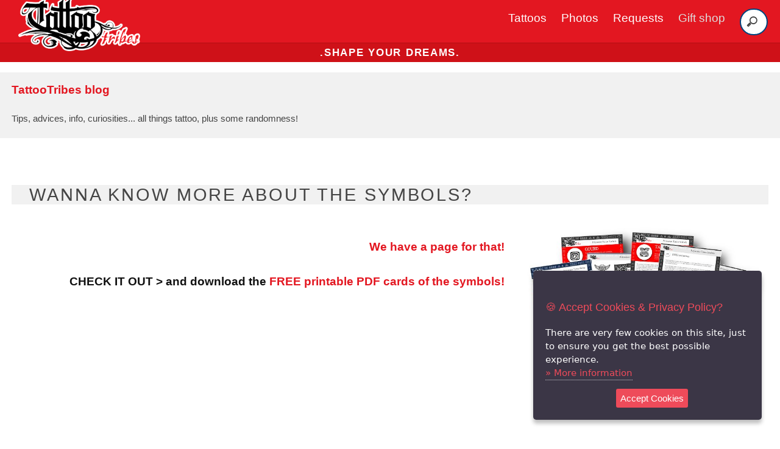

--- FILE ---
content_type: text/html; charset=utf-8
request_url: https://www.tattootribes.com/blog.php?tag=amore
body_size: 6871
content:
<!doctype html>
<html lang="en">
<head>
	<meta charset="utf-8">
	<meta name="viewport" content="width=device-width, initial-scale=1.0">
	<title>Articles about amore.</title>
	<meta name="description" content="Articles from the blog of TattooTribes related to the tag amore"/>

	<link rel="canonical" href="https://www.tattootribes.com/blog.php?tag=amore" />
	<meta property="og:type" content="website" />
	<meta property="og:title" content="Articles about amore." />
	<meta property="og:description" content="Articles from the blog of TattooTribes related to the tag amore"/>
	<meta property="og:site_name" content="https://www.tattootribes.com" />

    <link rel="stylesheet" href="css/pure/pure-min.css">
    <link rel="stylesheet" href="css/pure/grids-responsive-min.css">
    <link rel="stylesheet" href="css/fa/css/font-awesome.min.css">
    <link rel="stylesheet" href="css/layouts/styles.css">
<link rel="icon" href="TattooTribes-icon-150x150.png" sizes="32x32" />
<link rel="icon" href="TattooTribes-icon-150x150.png" sizes="192x192" />
<link rel="apple-touch-icon" href="TattooTribes-icon-150x150.png" />
<meta name="msapplication-TileImage" content="TattooTribes-icon-150x150.png" />
	<script src="https://code.jquery.com/jquery-3.3.1.min.js" integrity="sha384-tsQFqpEReu7ZLhBV2VZlAu7zcOV+rXbYlF2cqB8txI/8aZajjp4Bqd+V6D5IgvKT" crossorigin="anonymous"></script>
	<script src="js/jquery.ihavecookies.js"></script>
	    <script type="text/javascript">
	    $(document).ready(function() {
		$('body').ihavecookies({
		    title: '&#x1F36A; Accept Cookies & Privacy Policy?',
		    message: 'There are very few cookies on this site, just to ensure you get the best possible experience.',
		    delay: 500,
		    expires: 60,
		    link: 'privacy.html',
		    onAccept: function(){
			var myPreferences = $.fn.ihavecookies.cookie();
			console.log('Preferences saved.');
			console.log(myPreferences);
		    },
		    acceptBtnLabel: 'Accept Cookies',
		    moreInfoLabel: 'More information'
		});

	    });
	</script>
<!-- Google Tag Manager -->
<script>(function(w,d,s,l,i){w[l]=w[l]||[];w[l].push({'gtm.start':
new Date().getTime(),event:'gtm.js'});var f=d.getElementsByTagName(s)[0],
j=d.createElement(s),dl=l!='dataLayer'?'&l='+l:'';j.async=true;j.src=
'https://www.googletagmanager.com/gtm.js?id='+i+dl;f.parentNode.insertBefore(j,f);
})(window,document,'script','dataLayer','GTM-PNSHL4JS');</script>
<!-- End Google Tag Manager -->
<script async src="https://www.googletagmanager.com/gtag/js?id=G-FKH5XP6PFR"></script>
	<script>
	  window.dataLayer = window.dataLayer || [];
	  function gtag(){dataLayer.push(arguments);}
		gtag('consent', 'default', {
		    'ad_user_data': 'denied',
		    'ad_personalization': 'denied',
		    'ad_storage': 'denied',
		    'analytics_storage': 'denied',
		    'wait_for_update': 500,
		  });
		  gtag('js', new Date());
		  gtag('config', 'G-FKH5XP6PFR');
	</script>
	<script>
	  !function(f,b,e,v,n,t,s)
	  {if(f.fbq)return;n=f.fbq=function(){n.callMethod?
	  n.callMethod.apply(n,arguments):n.queue.push(arguments)};
	  if(!f._fbq)f._fbq=n;n.push=n;n.loaded=!0;n.version='2.0';
	  n.queue=[];t=b.createElement(e);t.async=!0;
	  t.src=v;s=b.getElementsByTagName(e)[0];
	  s.parentNode.insertBefore(t,s)}(window, document,'script',
	  'https://connect.facebook.net/en_US/fbevents.js');
	  fbq('init', '1893235274133183');
	  fbq('track', 'PageView');
	</script>
	<noscript><img height="1" width="1" style="display:none" src="https://www.facebook.com/tr?id=1893235274133183&ev=PageView&noscript=1" /></noscript>	
</head>
<body>

<div class="header">
    <div class="home-menu pure-menu pure-menu-horizontal pure-menu-fixed" style="height:70px">
        
	<nav class="navbar">
	      <div class="navbar-container container">
		  <input type="checkbox" name="" id="">
		  <div class="hamburger-lines">
		      <span class="line line1"></span>
		      <span class="line line2"></span>
		      <span class="line line3"></span>
		  </div>
		  <ul class="menu-items">
		      <li><a href="index.php?idservice=tattoos">Tattoos</a></li>
		      <li><a href="index.php?idservice=photos">Photos</a></li>
		      <li><a href="custom-tattoo.php">Requests</a></li>
		      <li><a href="https://shop.tattootribes.com/" target="_blank" style="color:#ddd">Gift shop</a></li>
		      <li>
			<form id="headersearch" method="get" name="searchbar" action="index.php">
				<input type="hidden" name="idservice" value="56" />
				<input type="hidden" name="dosearch" value="1" />
				<input type="hidden" name="ityp" value="3" />
				<input name="swords" type="search" placeholder="Search">
			</form>
		      </li>
		  </ul>
		  <h1 class="logo"><a href="index.php" title="Home"><img class="logo" src="images/TT-logo_300.png" style="max-width:200px !important" alt="TattooTribes tattoos and photos. Shape your dreams." /></a></h1>
	      </div>
	  </nav>

    </div>
</div>
		<h3 class="content-head is-center deal" style="font-weight:bold !important;">.shape your dreams.</h3>
    <div class="pure-g ribbong">	 <div class="pure-u-1 hpadded">	 	<h1 class="standard red">TattooTribes blog</h1><p class="small">Tips, advices, info, curiosities... all things tattoo, plus some randomness!</p>	 </div>    </div><div class="content">
<h2 class="content-head ribbong hpadded">WANNA KNOW MORE ABOUT THE SYMBOLS?</h2>
<div class="pure-g">
<div class="pure-u-1 pure-u-sm-2-3 is-right hpadded">
<a href="https://www.polynesiantattoosymbols.com/wiki.html" target="_blank" class="unmarked">
<h4 class="red">We have a page for that!</h4>
<h4>CHECK IT OUT &gt; and download the <span class="red">FREE printable PDF cards of the symbols!</span></h4>
</a>
</div>
<div class="pure-u-1 pure-u-sm-1-3">
<a href="https://www.polynesiantattoosymbols.com/wiki.html" target="_blank">
<img src="books/full-cards.jpg" alt="Polynesian tattoo symbols PDF cards" style="width:100%;" />
</a>
</div>
</div>
</div>
	<div class="pure-g">
	    <div class="pure-u-1"><br /><p></p>
	    </div>
	    <div class="pure-u-1 is-center ribbondg"><center>
		<div class="pure-g">
		    <div class="pure-u-1 pure-u-sm-1-3 is-center" style="height:35px;overflow:hidden">
			<span class="unmarked white">Get the newest tattoos in your inbox!
			</span>
		    </div>
		    <div class="pure-u-1 pure-u-sm-1-3 is-center" style="height:35px;overflow:hidden">

			<style type="text/css">
			  .ml-form-embedSubmitLoad{display:inline-block;width:20px;height:20px}.g-recaptcha{transform:scale(1);-webkit-transform:scale(1);transform-origin:0 0;-webkit-transform-origin:0 0}.sr-only{position:absolute;width:1px;height:1px;padding:0;margin:-1px;overflow:hidden;clip:rect(0,0,0,0);border:0}.ml-form-embedSubmitLoad:after{content:" ";display:block;width:11px;height:11px;margin:1px;border-radius:50%;border:4px solid #fff;border-color:#fff #fff #fff transparent;animation:ml-form-embedSubmitLoad 1.2s linear infinite}@keyframes ml-form-embedSubmitLoad{0%{transform:rotate(0)}100%{transform:rotate(360deg)}}#mlb2-5988494.ml-form-embedContainer{box-sizing:border-box;display:table;margin:0 auto;position:static;width:100%!important}#mlb2-5988494.ml-form-embedContainer button,#mlb2-5988494.ml-form-embedContainer h4,#mlb2-5988494.ml-form-embedContainer p,#mlb2-5988494.ml-form-embedContainer span{text-transform:none!important;letter-spacing:normal!important}#mlb2-5988494.ml-form-embedContainer .ml-form-embedWrapper{background-color:#333;border-width:0;border-color:transparent;border-radius:4px;border-style:solid;box-sizing:border-box;display:inline-block!important;margin:0;padding:0;position:relative}#mlb2-5988494.ml-form-embedContainer .ml-form-embedWrapper.embedDefault,#mlb2-5988494.ml-form-embedContainer .ml-form-embedWrapper.embedPopup{width:400px}#mlb2-5988494.ml-form-embedContainer .ml-form-embedWrapper.embedForm{max-width:400px;width:100%}#mlb2-5988494.ml-form-embedContainer .ml-form-align-left{text-align:left}#mlb2-5988494.ml-form-embedContainer .ml-form-align-center{text-align:center}#mlb2-5988494.ml-form-embedContainer .ml-form-align-default{display:table-cell!important;vertical-align:middle!important;text-align:center!important}#mlb2-5988494.ml-form-embedContainer .ml-form-align-right{text-align:right}#mlb2-5988494.ml-form-embedContainer .ml-form-embedWrapper .ml-form-embedHeader img{border-top-left-radius:4px;border-top-right-radius:4px;height:auto;margin:0 auto!important;max-width:100%;width:undefinedpx}#mlb2-5988494.ml-form-embedContainer .ml-form-embedWrapper .ml-form-embedBody,#mlb2-5988494.ml-form-embedContainer .ml-form-embedWrapper .ml-form-successBody{padding:20px 20px 0 20px}#mlb2-5988494.ml-form-embedContainer .ml-form-embedWrapper .ml-form-embedBody.ml-form-embedBodyHorizontal{padding-bottom:0}#mlb2-5988494.ml-form-embedContainer .ml-form-embedWrapper .ml-form-embedBody .ml-form-embedContent,#mlb2-5988494.ml-form-embedContainer .ml-form-embedWrapper .ml-form-successBody .ml-form-successContent{text-align:left;margin:0 0 20px 0}#mlb2-5988494.ml-form-embedContainer .ml-form-embedWrapper .ml-form-embedBody .ml-form-embedContent h4,#mlb2-5988494.ml-form-embedContainer .ml-form-embedWrapper .ml-form-successBody .ml-form-successContent h4{color:#f1f1f1;font-family:'Open Sans',Arial,Helvetica,sans-serif;font-size:30px;font-weight:400;margin:0 0 10px 0;text-align:left;word-break:break-word}#mlb2-5988494.ml-form-embedContainer .ml-form-embedWrapper .ml-form-embedBody .ml-form-embedContent p,#mlb2-5988494.ml-form-embedContainer .ml-form-embedWrapper .ml-form-successBody .ml-form-successContent p{color:#f1f1f1;font-family:'Open Sans',Arial,Helvetica,sans-serif;font-size:14px;font-weight:400;line-height:20px;margin:0 0 10px 0;text-align:left}#mlb2-5988494.ml-form-embedContainer .ml-form-embedWrapper .ml-form-embedBody .ml-form-embedContent ol,#mlb2-5988494.ml-form-embedContainer .ml-form-embedWrapper .ml-form-embedBody .ml-form-embedContent ul,#mlb2-5988494.ml-form-embedContainer .ml-form-embedWrapper .ml-form-successBody .ml-form-successContent ol,#mlb2-5988494.ml-form-embedContainer .ml-form-embedWrapper .ml-form-successBody .ml-form-successContent ul{color:#f1f1f1;font-family:'Open Sans',Arial,Helvetica,sans-serif;font-size:14px}#mlb2-5988494.ml-form-embedContainer .ml-form-embedWrapper .ml-form-embedBody .ml-form-embedContent ol ol,#mlb2-5988494.ml-form-embedContainer .ml-form-embedWrapper .ml-form-successBody .ml-form-successContent ol ol{list-style-type:lower-alpha}#mlb2-5988494.ml-form-embedContainer .ml-form-embedWrapper .ml-form-embedBody .ml-form-embedContent ol ol ol,#mlb2-5988494.ml-form-embedContainer .ml-form-embedWrapper .ml-form-successBody .ml-form-successContent ol ol ol{list-style-type:lower-roman}#mlb2-5988494.ml-form-embedContainer .ml-form-embedWrapper .ml-form-embedBody .ml-form-embedContent p a,#mlb2-5988494.ml-form-embedContainer .ml-form-embedWrapper .ml-form-successBody .ml-form-successContent p a{color:#f1f1f1;text-decoration:underline}#mlb2-5988494.ml-form-embedContainer .ml-form-embedWrapper .ml-block-form .ml-field-group{text-align:left!important}#mlb2-5988494.ml-form-embedContainer .ml-form-embedWrapper .ml-block-form .ml-field-group label{margin-bottom:5px;color:#333;font-size:14px;font-family:'Open Sans',Arial,Helvetica,sans-serif;font-weight:700;font-style:normal;text-decoration:none;display:inline-block;line-height:20px}#mlb2-5988494.ml-form-embedContainer .ml-form-embedWrapper .ml-form-embedBody .ml-form-embedContent p:last-child,#mlb2-5988494.ml-form-embedContainer .ml-form-embedWrapper .ml-form-successBody .ml-form-successContent p:last-child{margin:0}#mlb2-5988494.ml-form-embedContainer .ml-form-embedWrapper .ml-form-embedBody form{margin:0;width:100%}#mlb2-5988494.ml-form-embedContainer .ml-form-embedWrapper .ml-form-embedBody .ml-form-checkboxRow,#mlb2-5988494.ml-form-embedContainer .ml-form-embedWrapper .ml-form-embedBody .ml-form-formContent{margin:0 0 20px 0;width:100%}#mlb2-5988494.ml-form-embedContainer .ml-form-embedWrapper .ml-form-embedBody .ml-form-checkboxRow{float:left}#mlb2-5988494.ml-form-embedContainer .ml-form-embedWrapper .ml-form-embedBody .ml-form-formContent.horozintalForm{margin:0;padding:0 0 20px 0;width:100%;height:auto;float:left}#mlb2-5988494.ml-form-embedContainer .ml-form-embedWrapper .ml-form-embedBody .ml-form-fieldRow{margin:0 0 10px 0;width:100%}#mlb2-5988494.ml-form-embedContainer .ml-form-embedWrapper .ml-form-embedBody .ml-form-fieldRow.ml-last-item{margin:0}#mlb2-5988494.ml-form-embedContainer .ml-form-embedWrapper .ml-form-embedBody .ml-form-fieldRow.ml-formfieldHorizintal{margin:0}#mlb2-5988494.ml-form-embedContainer .ml-form-embedWrapper .ml-form-embedBody .ml-form-fieldRow input{background-color:#fff!important;color:#333!important;border-color:#ccc;border-radius:4px!important;border-style:solid!important;border-width:1px!important;font-family:'Open Sans',Arial,Helvetica,sans-serif;font-size:14px!important;height:auto;line-height:21px!important;margin-bottom:0;margin-top:0;margin-left:0;margin-right:0;padding:10px 10px!important;width:100%!important;box-sizing:border-box!important;max-width:100%!important}#mlb2-5988494.ml-form-embedContainer .ml-form-embedWrapper .ml-form-embedBody .ml-form-fieldRow input::-webkit-input-placeholder,#mlb2-5988494.ml-form-embedContainer .ml-form-embedWrapper .ml-form-embedBody .ml-form-horizontalRow input::-webkit-input-placeholder{color:#333}#mlb2-5988494.ml-form-embedContainer .ml-form-embedWrapper .ml-form-embedBody .ml-form-fieldRow input::-moz-placeholder,#mlb2-5988494.ml-form-embedContainer .ml-form-embedWrapper .ml-form-embedBody .ml-form-horizontalRow input::-moz-placeholder{color:#333}#mlb2-5988494.ml-form-embedContainer .ml-form-embedWrapper .ml-form-embedBody .ml-form-fieldRow input:-ms-input-placeholder,#mlb2-5988494.ml-form-embedContainer .ml-form-embedWrapper .ml-form-embedBody .ml-form-horizontalRow input:-ms-input-placeholder{color:#333}#mlb2-5988494.ml-form-embedContainer .ml-form-embedWrapper .ml-form-embedBody .ml-form-fieldRow input:-moz-placeholder,#mlb2-5988494.ml-form-embedContainer .ml-form-embedWrapper .ml-form-embedBody .ml-form-horizontalRow input:-moz-placeholder{color:#333}#mlb2-5988494.ml-form-embedContainer .ml-form-embedWrapper .ml-form-embedBody .ml-form-fieldRow textarea,#mlb2-5988494.ml-form-embedContainer .ml-form-embedWrapper .ml-form-embedBody .ml-form-horizontalRow textarea{background-color:#fff!important;color:#333!important;border-color:#ccc;border-radius:4px!important;border-style:solid!important;border-width:1px!important;font-family:'Open Sans',Arial,Helvetica,sans-serif;font-size:14px!important;height:auto;line-height:21px!important;margin-bottom:0;margin-top:0;padding:10px 10px!important;width:100%!important;box-sizing:border-box!important;max-width:100%!important}#mlb2-5988494.ml-form-embedContainer .ml-form-embedWrapper .ml-form-embedBody .ml-form-checkboxRow .label-description::before,#mlb2-5988494.ml-form-embedContainer .ml-form-embedWrapper .ml-form-embedBody .ml-form-embedPermissions .ml-form-embedPermissionsOptionsCheckbox .label-description::before,#mlb2-5988494.ml-form-embedContainer .ml-form-embedWrapper .ml-form-embedBody .ml-form-fieldRow .custom-checkbox .custom-control-label::before,#mlb2-5988494.ml-form-embedContainer .ml-form-embedWrapper .ml-form-embedBody .ml-form-fieldRow .custom-radio .custom-control-label::before,#mlb2-5988494.ml-form-embedContainer .ml-form-embedWrapper .ml-form-embedBody .ml-form-horizontalRow .custom-checkbox .custom-control-label::before,#mlb2-5988494.ml-form-embedContainer .ml-form-embedWrapper .ml-form-embedBody .ml-form-horizontalRow .custom-radio .custom-control-label::before,#mlb2-5988494.ml-form-embedContainer .ml-form-embedWrapper .ml-form-embedBody .ml-form-interestGroupsRow .ml-form-interestGroupsRowCheckbox .label-description::before{border-color:#ccc!important;background-color:#fff!important}#mlb2-5988494.ml-form-embedContainer .ml-form-embedWrapper .ml-form-embedBody .ml-form-fieldRow input.custom-control-input[type=checkbox]{box-sizing:border-box;padding:0;position:absolute;z-index:-1;opacity:0;margin-top:5px;margin-left:-1.5rem;overflow:visible}#mlb2-5988494.ml-form-embedContainer .ml-form-embedWrapper .ml-form-embedBody .ml-form-checkboxRow .label-description::before,#mlb2-5988494.ml-form-embedContainer .ml-form-embedWrapper .ml-form-embedBody .ml-form-embedPermissions .ml-form-embedPermissionsOptionsCheckbox .label-description::before,#mlb2-5988494.ml-form-embedContainer .ml-form-embedWrapper .ml-form-embedBody .ml-form-fieldRow .custom-checkbox .custom-control-label::before,#mlb2-5988494.ml-form-embedContainer .ml-form-embedWrapper .ml-form-embedBody .ml-form-horizontalRow .custom-checkbox .custom-control-label::before,#mlb2-5988494.ml-form-embedContainer .ml-form-embedWrapper .ml-form-embedBody .ml-form-interestGroupsRow .ml-form-interestGroupsRowCheckbox .label-description::before{border-radius:4px!important}#mlb2-5988494.ml-form-embedContainer .ml-form-embedWrapper .ml-form-embedBody .ml-form-checkboxRow input[type=checkbox]:checked~.label-description::after,#mlb2-5988494.ml-form-embedContainer .ml-form-embedWrapper .ml-form-embedBody .ml-form-embedPermissions .ml-form-embedPermissionsOptionsCheckbox input[type=checkbox]:checked~.label-description::after,#mlb2-5988494.ml-form-embedContainer .ml-form-embedWrapper .ml-form-embedBody .ml-form-fieldRow .custom-checkbox .custom-control-input:checked~.custom-control-label::after,#mlb2-5988494.ml-form-embedContainer .ml-form-embedWrapper .ml-form-embedBody .ml-form-horizontalRow .custom-checkbox .custom-control-input:checked~.custom-control-label::after,#mlb2-5988494.ml-form-embedContainer .ml-form-embedWrapper .ml-form-embedBody .ml-form-interestGroupsRow .ml-form-interestGroupsRowCheckbox input[type=checkbox]:checked~.label-description::after{background-image:url("data:image/svg+xml,%3csvg xmlns='http://www.w3.org/2000/svg' viewBox='0 0 8 8'%3e%3cpath fill='%23fff' d='M6.564.75l-3.59 3.612-1.538-1.55L0 4.26 2.974 7.25 8 2.193z'/%3e%3c/svg%3e")}#mlb2-5988494.ml-form-embedContainer .ml-form-embedWrapper .ml-form-embedBody .ml-form-fieldRow .custom-radio .custom-control-input:checked~.custom-control-label::after{background-image:url("data:image/svg+xml,%3csvg xmlns='http://www.w3.org/2000/svg' viewBox='-4 -4 8 8'%3e%3ccircle r='3' fill='%23fff'/%3e%3c/svg%3e")}#mlb2-5988494.ml-form-embedContainer .ml-form-embedWrapper .ml-form-embedBody .ml-form-checkboxRow input[type=checkbox]:checked~.label-description::before,#mlb2-5988494.ml-form-embedContainer .ml-form-embedWrapper .ml-form-embedBody .ml-form-embedPermissions .ml-form-embedPermissionsOptionsCheckbox input[type=checkbox]:checked~.label-description::before,#mlb2-5988494.ml-form-embedContainer .ml-form-embedWrapper .ml-form-embedBody .ml-form-fieldRow .custom-checkbox .custom-control-input:checked~.custom-control-label::before,#mlb2-5988494.ml-form-embedContainer .ml-form-embedWrapper .ml-form-embedBody .ml-form-fieldRow .custom-radio .custom-control-input:checked~.custom-control-label::before,#mlb2-5988494.ml-form-embedContainer .ml-form-embedWrapper .ml-form-embedBody .ml-form-horizontalRow .custom-checkbox .custom-control-input:checked~.custom-control-label::before,#mlb2-5988494.ml-form-embedContainer .ml-form-embedWrapper .ml-form-embedBody .ml-form-horizontalRow .custom-radio .custom-control-input:checked~.custom-control-label::before,#mlb2-5988494.ml-form-embedContainer .ml-form-embedWrapper .ml-form-embedBody .ml-form-interestGroupsRow .ml-form-interestGroupsRowCheckbox input[type=checkbox]:checked~.label-description::before{border-color:#000!important;background-color:#000!important}#mlb2-5988494.ml-form-embedContainer .ml-form-embedWrapper .ml-form-embedBody .ml-form-fieldRow .custom-checkbox .custom-control-label::after,#mlb2-5988494.ml-form-embedContainer .ml-form-embedWrapper .ml-form-embedBody .ml-form-fieldRow .custom-checkbox .custom-control-label::before,#mlb2-5988494.ml-form-embedContainer .ml-form-embedWrapper .ml-form-embedBody .ml-form-fieldRow .custom-radio .custom-control-label::after,#mlb2-5988494.ml-form-embedContainer .ml-form-embedWrapper .ml-form-embedBody .ml-form-fieldRow .custom-radio .custom-control-label::before,#mlb2-5988494.ml-form-embedContainer .ml-form-embedWrapper .ml-form-embedBody .ml-form-horizontalRow .custom-checkbox .custom-control-label::after,#mlb2-5988494.ml-form-embedContainer .ml-form-embedWrapper .ml-form-embedBody .ml-form-horizontalRow .custom-checkbox .custom-control-label::before,#mlb2-5988494.ml-form-embedContainer .ml-form-embedWrapper .ml-form-embedBody .ml-form-horizontalRow .custom-radio .custom-control-label::after,#mlb2-5988494.ml-form-embedContainer .ml-form-embedWrapper .ml-form-embedBody .ml-form-horizontalRow .custom-radio .custom-control-label::before{top:2px;box-sizing:border-box}#mlb2-5988494.ml-form-embedContainer .ml-form-embedWrapper .ml-form-embedBody .ml-form-checkboxRow .label-description::after,#mlb2-5988494.ml-form-embedContainer .ml-form-embedWrapper .ml-form-embedBody .ml-form-checkboxRow .label-description::before,#mlb2-5988494.ml-form-embedContainer .ml-form-embedWrapper .ml-form-embedBody .ml-form-embedPermissions .ml-form-embedPermissionsOptionsCheckbox .label-description::after,#mlb2-5988494.ml-form-embedContainer .ml-form-embedWrapper .ml-form-embedBody .ml-form-embedPermissions .ml-form-embedPermissionsOptionsCheckbox .label-description::before{top:0!important;box-sizing:border-box!important}#mlb2-5988494.ml-form-embedContainer .ml-form-embedWrapper .ml-form-embedBody .ml-form-checkboxRow .label-description::after,#mlb2-5988494.ml-form-embedContainer .ml-form-embedWrapper .ml-form-embedBody .ml-form-checkboxRow .label-description::before{top:0!important;box-sizing:border-box!important}#mlb2-5988494.ml-form-embedContainer .ml-form-embedWrapper .ml-form-embedBody .ml-form-interestGroupsRow .ml-form-interestGroupsRowCheckbox .label-description::after{top:0!important;box-sizing:border-box!important;position:absolute;left:-1.5rem;display:block;width:1rem;height:1rem;content:""}#mlb2-5988494.ml-form-embedContainer .ml-form-embedWrapper .ml-form-embedBody .ml-form-interestGroupsRow .ml-form-interestGroupsRowCheckbox .label-description::before{top:0!important;box-sizing:border-box!important}#mlb2-5988494.ml-form-embedContainer .ml-form-embedWrapper .ml-form-embedBody .custom-control-label::before{position:absolute;top:4px;left:-1.5rem;display:block;width:16px;height:16px;pointer-events:none;content:"";background-color:#fff;border:#adb5bd solid 1px;border-radius:50%}#mlb2-5988494.ml-form-embedContainer .ml-form-embedWrapper .ml-form-embedBody .custom-control-label::after{position:absolute;top:2px!important;left:-1.5rem;display:block;width:1rem;height:1rem;content:""}#mlb2-5988494.ml-form-embedContainer .ml-form-embedWrapper .ml-form-embedBody .ml-form-checkboxRow .label-description::before,#mlb2-5988494.ml-form-embedContainer .ml-form-embedWrapper .ml-form-embedBody .ml-form-embedPermissions .ml-form-embedPermissionsOptionsCheckbox .label-description::before,#mlb2-5988494.ml-form-embedContainer .ml-form-embedWrapper .ml-form-embedBody .ml-form-interestGroupsRow .ml-form-interestGroupsRowCheckbox .label-description::before{position:absolute;top:4px;left:-1.5rem;display:block;width:16px;height:16px;pointer-events:none;content:"";background-color:#fff;border:#adb5bd solid 1px;border-radius:50%}#mlb2-5988494.ml-form-embedContainer .ml-form-embedWrapper .ml-form-embedBody .ml-form-embedPermissions .ml-form-embedPermissionsOptionsCheckbox .label-description::after{position:absolute;top:0!important;left:-1.5rem;display:block;width:1rem;height:1rem;content:""}#mlb2-5988494.ml-form-embedContainer .ml-form-embedWrapper .ml-form-embedBody .ml-form-checkboxRow .label-description::after{position:absolute;top:0!important;left:-1.5rem;display:block;width:1rem;height:1rem;content:""}#mlb2-5988494.ml-form-embedContainer .ml-form-embedWrapper .ml-form-embedBody .custom-radio .custom-control-label::after{background:no-repeat 50%/50% 50%}#mlb2-5988494.ml-form-embedContainer .ml-form-embedWrapper .ml-form-embedBody .custom-checkbox .custom-control-label::after,#mlb2-5988494.ml-form-embedContainer .ml-form-embedWrapper .ml-form-embedBody .ml-form-checkboxRow .label-description::after,#mlb2-5988494.ml-form-embedContainer .ml-form-embedWrapper .ml-form-embedBody .ml-form-embedPermissions .ml-form-embedPermissionsOptionsCheckbox .label-description::after,#mlb2-5988494.ml-form-embedContainer .ml-form-embedWrapper .ml-form-embedBody .ml-form-interestGroupsRow .ml-form-interestGroupsRowCheckbox .label-description::after{background:no-repeat 50%/50% 50%}#mlb2-5988494.ml-form-embedContainer .ml-form-embedWrapper .ml-form-embedBody .ml-form-fieldRow .custom-control,#mlb2-5988494.ml-form-embedContainer .ml-form-embedWrapper .ml-form-embedBody .ml-form-horizontalRow .custom-control{position:relative;display:block;min-height:1.5rem;padding-left:1.5rem}#mlb2-5988494.ml-form-embedContainer .ml-form-embedWrapper .ml-form-embedBody .ml-form-fieldRow .custom-checkbox .custom-control-input,#mlb2-5988494.ml-form-embedContainer .ml-form-embedWrapper .ml-form-embedBody .ml-form-fieldRow .custom-radio .custom-control-input,#mlb2-5988494.ml-form-embedContainer .ml-form-embedWrapper .ml-form-embedBody .ml-form-horizontalRow .custom-checkbox .custom-control-input,#mlb2-5988494.ml-form-embedContainer .ml-form-embedWrapper .ml-form-embedBody .ml-form-horizontalRow .custom-radio .custom-control-input{position:absolute;z-index:-1;opacity:0;box-sizing:border-box;padding:0}#mlb2-5988494.ml-form-embedContainer .ml-form-embedWrapper .ml-form-embedBody .ml-form-fieldRow .custom-checkbox .custom-control-label,#mlb2-5988494.ml-form-embedContainer .ml-form-embedWrapper .ml-form-embedBody .ml-form-fieldRow .custom-radio .custom-control-label,#mlb2-5988494.ml-form-embedContainer .ml-form-embedWrapper .ml-form-embedBody .ml-form-horizontalRow .custom-checkbox .custom-control-label,#mlb2-5988494.ml-form-embedContainer .ml-form-embedWrapper .ml-form-embedBody .ml-form-horizontalRow .custom-radio .custom-control-label{color:#000;font-size:12px!important;font-family:'Open Sans',Arial,Helvetica,sans-serif;line-height:22px;margin-bottom:0;position:relative;vertical-align:top;font-style:normal;font-weight:700}#mlb2-5988494.ml-form-embedContainer .ml-form-embedWrapper .ml-form-embedBody .ml-form-fieldRow .custom-select,#mlb2-5988494.ml-form-embedContainer .ml-form-embedWrapper .ml-form-embedBody .ml-form-horizontalRow .custom-select{background-color:#fff!important;color:#333!important;border-color:#ccc;border-radius:4px!important;border-style:solid!important;border-width:1px!important;font-family:'Open Sans',Arial,Helvetica,sans-serif;font-size:14px!important;line-height:20px!important;margin-bottom:0;margin-top:0;padding:10px 28px 10px 12px!important;width:100%!important;box-sizing:border-box!important;max-width:100%!important;height:auto;display:inline-block;vertical-align:middle;background:url(https://assets.mlcdn.com/ml/images/default/dropdown.svg) no-repeat right .75rem center/8px 10px;-webkit-appearance:none;-moz-appearance:none;appearance:none}#mlb2-5988494.ml-form-embedContainer .ml-form-embedWrapper .ml-form-embedBody .ml-form-horizontalRow{height:auto;width:100%;float:left}.ml-form-formContent.horozintalForm .ml-form-horizontalRow .ml-input-horizontal{width:70%;float:left}.ml-form-formContent.horozintalForm .ml-form-horizontalRow .ml-button-horizontal{width:30%;float:left}.ml-form-formContent.horozintalForm .ml-form-horizontalRow .ml-button-horizontal.labelsOn{padding-top:25px}.ml-form-formContent.horozintalForm .ml-form-horizontalRow .horizontal-fields{box-sizing:border-box;float:left;padding-right:10px}#mlb2-5988494.ml-form-embedContainer .ml-form-embedWrapper .ml-form-embedBody .ml-form-horizontalRow input{background-color:#fff;color:#333;border-color:#ccc;border-radius:4px;border-style:solid;border-width:1px;font-family:'Open Sans',Arial,Helvetica,sans-serif;font-size:14px;line-height:20px;margin-bottom:0;margin-top:0;padding:10px 10px;width:100%;box-sizing:border-box;overflow-y:initial}#mlb2-5988494.ml-form-embedContainer .ml-form-embedWrapper .ml-form-embedBody .ml-form-horizontalRow button{background-color:#367acf!important;border-color:#367acf;border-style:solid;border-width:1px;border-radius:4px;box-shadow:none;color:#fff!important;cursor:pointer;font-family:'Open Sans',Arial,Helvetica,sans-serif;font-size:14px!important;font-weight:700;line-height:20px;margin:0!important;padding:10px!important;width:100%;height:auto}#mlb2-5988494.ml-form-embedContainer .ml-form-embedWrapper .ml-form-embedBody .ml-form-horizontalRow button:hover{background-color:#111!important;border-color:#333!important}#mlb2-5988494.ml-form-embedContainer .ml-form-embedWrapper .ml-form-embedBody .ml-form-checkboxRow input[type=checkbox]{box-sizing:border-box;padding:0;position:absolute;z-index:-1;opacity:0;margin-top:5px;margin-left:-1.5rem;overflow:visible}#mlb2-5988494.ml-form-embedContainer .ml-form-embedWrapper .ml-form-embedBody .ml-form-checkboxRow .label-description{color:#000;display:block;font-family:'Open Sans',Arial,Helvetica,sans-serif;font-size:12px;text-align:left;margin-bottom:0;position:relative;vertical-align:top}#mlb2-5988494.ml-form-embedContainer .ml-form-embedWrapper .ml-form-embedBody .ml-form-checkboxRow label{font-weight:400;margin:0;padding:0;position:relative;display:block;min-height:24px;padding-left:24px}#mlb2-5988494.ml-form-embedContainer .ml-form-embedWrapper .ml-form-embedBody .ml-form-checkboxRow label a{color:#000;text-decoration:underline}#mlb2-5988494.ml-form-embedContainer .ml-form-embedWrapper .ml-form-embedBody .ml-form-checkboxRow label p{color:#000!important;font-family:'Open Sans',Arial,Helvetica,sans-serif!important;font-size:12px!important;font-weight:400!important;line-height:18px!important;padding:0!important;margin:0 5px 0 0!important}#mlb2-5988494.ml-form-embedContainer .ml-form-embedWrapper .ml-form-embedBody .ml-form-checkboxRow label p:last-child{margin:0}#mlb2-5988494.ml-form-embedContainer .ml-form-embedWrapper .ml-form-embedBody .ml-form-embedSubmit{margin:0 0 20px 0;float:left;width:100%}#mlb2-5988494.ml-form-embedContainer .ml-form-embedWrapper .ml-form-embedBody .ml-form-embedSubmit button{background-color:#367acf!important;border:none!important;border-radius:4px!important;box-shadow:none!important;color:#fff!important;cursor:pointer;font-family:'Open Sans',Arial,Helvetica,sans-serif!important;font-size:14px!important;font-weight:700!important;line-height:21px!important;height:auto;padding:10px!important;width:100%!important;box-sizing:border-box!important}#mlb2-5988494.ml-form-embedContainer .ml-form-embedWrapper .ml-form-embedBody .ml-form-embedSubmit button.loading{display:none}#mlb2-5988494.ml-form-embedContainer .ml-form-embedWrapper .ml-form-embedBody .ml-form-embedSubmit button:hover{background-color:#111!important}.ml-subscribe-close{width:30px;height:30px;background:url(https://assets.mlcdn.com/ml/images/default/modal_close.png) no-repeat;background-size:30px;cursor:pointer;margin-top:-10px;margin-right:-10px;position:absolute;top:0;right:0}.ml-error input,.ml-error select,.ml-error textarea{border-color:red!important}.ml-error .custom-checkbox-radio-list{border:1px solid red!important;border-radius:4px;padding:10px}.ml-error .label-description,.ml-error .label-description p,.ml-error .label-description p a,.ml-error label:first-child{color:red!important}#mlb2-5988494.ml-form-embedContainer .ml-form-embedWrapper .ml-form-embedBody .ml-form-checkboxRow.ml-error .label-description p,#mlb2-5988494.ml-form-embedContainer .ml-form-embedWrapper .ml-form-embedBody .ml-form-checkboxRow.ml-error .label-description p:first-letter{color:red!important}@media only screen and (max-width:400px){.ml-form-embedWrapper.embedDefault,.ml-form-embedWrapper.embedPopup{width:100%!important}.ml-form-formContent.horozintalForm{float:left!important}.ml-form-formContent.horozintalForm .ml-form-horizontalRow{height:auto!important;width:100%!important;float:left!important}.ml-form-formContent.horozintalForm .ml-form-horizontalRow .ml-input-horizontal{width:100%!important}.ml-form-formContent.horozintalForm .ml-form-horizontalRow .ml-input-horizontal>div{padding-right:0!important;padding-bottom:10px}.ml-form-formContent.horozintalForm .ml-button-horizontal{width:100%!important}.ml-form-formContent.horozintalForm .ml-button-horizontal.labelsOn{padding-top:0!important}}
			</style>
			<div id="mlb2-5988494" class="ml-form-embedContainer ml-subscribe-form ml-subscribe-form-5988494">
			  <div class="ml-form-align-center" style="margin:0 !important;padding:0 !important">
			    <div class="ml-form-embedWrapper embedForm" style="margin:0 !important;padding:0 !important">
			      <div class="ml-form-embedBody ml-form-embedBodyDefault row-form" style="margin:0 !important;padding:0 !important">
				<div class="ml-form-embedContent" style="margin-bottom:0"></div>
				<form class="ml-block-form" action="https://static.mailerlite.com/webforms/submit/a1x1w2" data-code="a1x1w2" method="post" target="_blank">
				  <div class="ml-form-formContent">
				    <div class="ml-form-fieldRow ml-last-item">
				      <div class="ml-field-group ml-field-email ml-validate-email ml-validate-required">
					<input aria-label="email" aria-required="true" type="email" class="form-control" data-inputmask="" name="fields[email]" placeholder="Email" autocomplete="email" style="padding:2px 1% !important;margin:0 3% !important;line-height:1em !important;width:92% !important">
				      </div>
				    </div>
				  </div>
			      </div>
			    </div>
			  </div>
			</div>
		    
		    </div>
		    <div class="pure-u-1 pure-u-sm-1-3 is-left" style="text-indent:1em;height:35px;overflow:hidden">
		    
			<div id="mlb2-5988494" class="ml-form-embedContainer ml-subscribe-form ml-subscribe-form-5988494">
			  <div class="ml-form-align-left" style="margin:0 !important;padding:0 !important">
			    <div class="ml-form-embedWrapper embedForm" style="margin:0 !important;padding:0 !important">
			      <div class="ml-form-embedBody ml-form-embedBodyDefault row-form" style="margin:0 !important;padding:0 !important">
				<div class="ml-form-embedContent" style="margin-bottom:0" style="padding:0;margin:0"></div>
				  <input type="hidden" name="ml-submit" value="1">
				  <div class="ml-form-embedSubmit">
				    <button type="submit" class="primary" style="padding:5px 10px !important;line-height:1em !important;max-width:80%">Yes, keep me updated!</button>
				    <button disabled="disabled" style="display:none" type="button" class="loading"> <div class="ml-form-embedSubmitLoad"></div> <span class="sr-only">Loading...</span> </button>
				  </div>
				  <input type="hidden" name="anticsrf" value="true">
				</form>
			      </div>
			      <div class="ml-form-successBody row-success" style="display:none">
				<div class="ml-form-successContent">
				  <h4>Well done!</h4>
				  <p>You will get new tattoos and photos every Friday, to set the mood for the weekend! ;)</p>
				</div>
			      </div>
			    </div>
			  </div>
			</div>
			<script>
			  function ml_webform_success_5988494(){try{window.top.location.href="https://www.tattootribes.com/index.php?idservice=rss&success=yes"}catch(s){window.location.href="https://www.tattootribes.com/index.php?idservice=rss&success=yes"}}
			</script>
			<img src="https://track.mailerlite.com/webforms/o/5988494/a1x1w2?v1697192977" width="1" height="1" style="max-width:1px;max-height:1px;visibility:hidden;padding:0;margin:0;display:block" alt="." border="0">
			<script src="https://static.mailerlite.com/js/w/webforms.min.js?vd4de52e171e8eb9c47c0c20caf367ddf" type="text/javascript"></script>

		    </div>
		</div>
		</center>
	    </div>
	</div>
    <div class="footer l-box">
     <div class="pure-g">
            <div class="pure-u-1 bigger" style="text-align:left">
	          <a href="https://www.facebook.com/PolynesianTattoos/" class="fa fa-facebook-square white unmarked" style="margin-left:1em" target="_blank" title="TattooTribes on Facebook"></a>
	          <a href="https://www.pinterest.it/tattootribes/_saved/" class="fa fa-pinterest-square white unmarked" style="margin-left:.5em" target="_blank" title="TattooTribes on Pinterest"></a>
	          <a href="https://www.instagram.com/tattootribes/" class="fa fa-instagram white unmarked" style="margin-left:.5em" target="_blank" title="TattooTribes on Instagram"></a>
	          <a href="index.php?idservice=rss" class="fa fa-rss white unmarked" style="margin-left:.5em" title="TattooTribes RSS feed"></a>
	  </div>
        </div>
        <div class="pure-g">
            <div class="pure-u-1-2 pure-u-md-1-4">
	    <ul class="unmarked" style="line-height:3em">
		<li class="footerlink light"><a href="index.php?idservice=contacts" class="footerlink light" title="Artists contacts">CONTACTS</a></li>
		<li class="footerlink"><a href="about.php" class="footerlink" title="About us">about us</a></li>
		<li class="footerlink"><a href="websites.php" class="footerlink" title="Our websites">websites</a></li>
		<li class="footerlink"><a href="sitemap.php" class="footerlink" title="sitemap">sitemap</a></li>
	    </ul>
	  </div>
            <div class="pure-u-1-2 pure-u-md-1-4">
	    <ul class="unmarked" style="line-height:3em">
		<li class="footerlink"><a href="blog.php" class="footerlink" title="TattooTribes blog">tattoos</a></li>
		<li class="footerlink"><a href="blog.php" class="footerlink" title="TattooTribes blog">photos</a></li>
		<li class="footerlink"><a href="blog.php" class="footerlink" title="TattooTribes blog">blog</a></li>
		<li class="footerlink"><a href="custom-tattoo.php" class="footerlink" title="Custom tattoo requests">custom request</a></li>
	    </ul>
	  </div>
            <div class="pure-u-1-2 pure-u-md-1-4">
	    <ul class="unmarked" style="line-height:3em">
		<li class="footerlink"><a href="https://www.polynesiantattoosymbols.com/wiki.html" class="footerlink" target="_blank" title="Polynesian tattoo symbols wiki">symbols</a></li>
		<li class="footerlink"><a href="https://poster.polynesiantattoosymbols.com/" class="footerlink yellow" title="Tattoo gift shop">poster</a></li>
		<li class="footerlink"><a href="https://www.polynesiantattoosymbols.com/Polynesian-tattoo-books.html" class="footerlink yellow" target="_blank" title="Tattoo books">books</a></li>
		<li class="footerlink"><a href="https://course.polynesiantattoosymbols.com/" class="footerlink yellow" title="Tattoo gift shop">course</a></li>
		<!--li class="footerlink yellow"><a href="https://tattootribes.podia.com/polynesian-tattoos-101?coupon=ONE-TIME" class="footerlink yellow" target="_blank" title="Polynesian Tattoos 101 video course">video course</a></li-->
	    </ul>
	  </div>
            <div class="pure-u-1-2 pure-u-md-1-4">
	    <ul class="unmarked" style="line-height:3em">
		<li class="footerlink yellow"><a href="https://www.polynesiantattoosymbols.com/free-stuff.html" class="footerlink" target="_blank" title="Free stuff" style="color:#42B447!important">freebies</a></li>
		<li class="footerlink"><a href="https://shop.tattootribes.com/index.html" class="footerlink yellow" title="Tattoo gift shop">gift shop</a></li>
		<li class="footerlink"><a href="index.php?idservice=faqs" class="footerlink" title="Frequently Asked Questions">faqs</a></li>
		<li class="footerlink"><a href="terms-of-use.html" class="footerlink" target="_blank" title="Privacy policy">privacy</a></li>
		<!--li class="footerlink"><a href="https://shop.tattootribes.com/index.html#books" class="footerlink yellow" title="Tattoo gift shop">books</a></li-->
	    </ul>
	  </div>
        </div>
        <div class="pure-g">
            <div class="pure-u-1-2 counter hpadded" style="text-align:left;margin-top:10px">
		&copy; TattooTribes 2005-2026	  </div>
 	           <div class="pure-u-1-2 counter hpadded">
			  </div>
        </div>
    </div>
        
<!--script>Countdown.init('2023-10-25', 'countdown');</script-->
</body>
</html>
